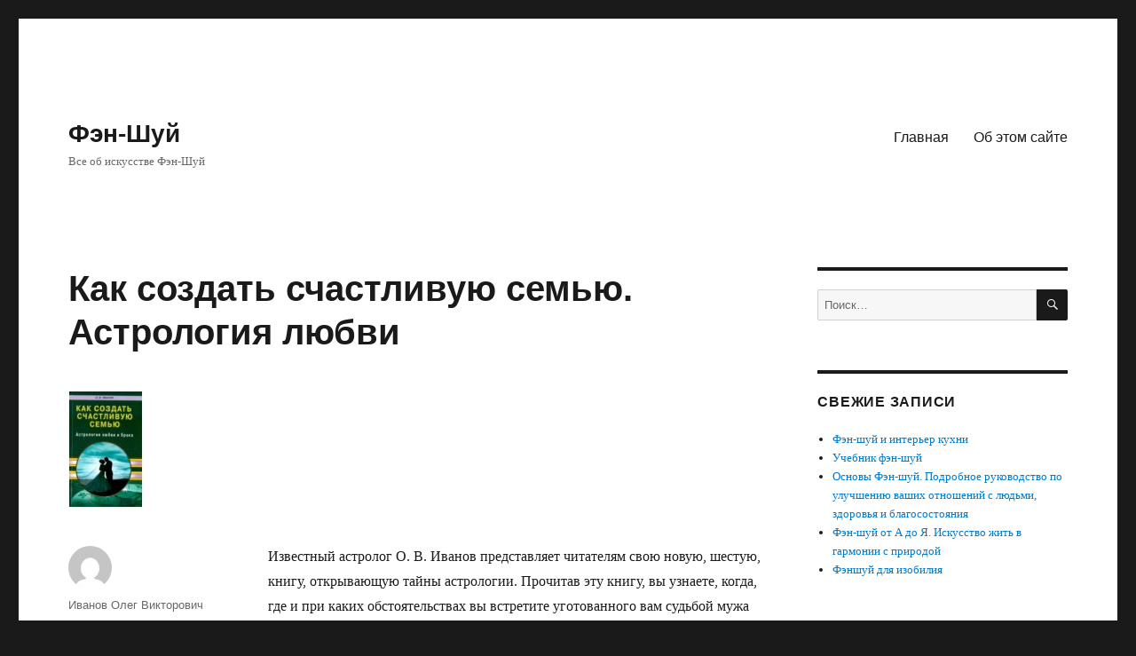

--- FILE ---
content_type: text/html; charset=UTF-8
request_url: https://www.fen-shui.ru/%D0%BA%D0%B0%D0%BA-%D1%81%D0%BE%D0%B7%D0%B4%D0%B0%D1%82%D1%8C-%D1%81%D1%87%D0%B0%D1%81%D1%82%D0%BB%D0%B8%D0%B2%D1%83%D1%8E-%D1%81%D0%B5%D0%BC%D1%8C%D1%8E-%D0%B0%D1%81%D1%82%D1%80%D0%BE%D0%BB%D0%BE/
body_size: 8846
content:
<!DOCTYPE html>
<html lang="ru-RU" class="no-js">
<head>
	<meta charset="UTF-8">
	<meta name="viewport" content="width=device-width, initial-scale=1.0">
	<link rel="profile" href="https://gmpg.org/xfn/11">
		<link rel="pingback" href="https://www.fen-shui.ru/xmlrpc.php">
		<script>
(function(html){html.className = html.className.replace(/\bno-js\b/,'js')})(document.documentElement);
//# sourceURL=twentysixteen_javascript_detection
</script>
<meta name='robots' content='index, follow, max-image-preview:large, max-snippet:-1, max-video-preview:-1' />

<!-- Google Tag Manager for WordPress by gtm4wp.com -->
<script data-cfasync="false" data-pagespeed-no-defer>
	var gtm4wp_datalayer_name = "dataLayer";
	var dataLayer = dataLayer || [];
</script>
<!-- End Google Tag Manager for WordPress by gtm4wp.com -->
	<!-- This site is optimized with the Yoast SEO plugin v20.6 - https://yoast.com/wordpress/plugins/seo/ -->
	<title>Как создать счастливую семью. Астрология любви - Фэн-Шуй</title>
	<link rel="canonical" href="https://www.fen-shui.ru/как-создать-счастливую-семью-астроло/" />
	<meta property="og:locale" content="ru_RU" />
	<meta property="og:type" content="article" />
	<meta property="og:title" content="Как создать счастливую семью. Астрология любви - Фэн-Шуй" />
	<meta property="og:description" content="Известный астролог О. В. Иванов представляет читателям свою новую, шестую, книгу, открывающую тайны астрологии. Прочитав эту книгу, вы узнаете, когда, где и при каких обстоятельствах вы встретите уготованного вам судьбой мужа (или жену). Каким характером, качествами и свойствами будет обладать ваш партнер по браку. Будет ли брак счастливым. Также вы узнаете о сокровенных тайнах сексуальной &hellip; Читать далее «Как создать счастливую семью. Астрология любви»" />
	<meta property="og:url" content="https://www.fen-shui.ru/как-создать-счастливую-семью-астроло/" />
	<meta property="og:site_name" content="Фэн-Шуй" />
	<meta property="article:published_time" content="2014-10-02T05:06:20+00:00" />
	<meta property="article:modified_time" content="2017-02-03T01:22:42+00:00" />
	<meta property="og:image" content="https://www.fen-shui.ru/wp-content/uploads/2016/12/cover-1478.jpg" />
	<meta property="og:image:width" content="85" />
	<meta property="og:image:height" content="130" />
	<meta property="og:image:type" content="image/jpeg" />
	<meta name="author" content="Иванов Олег Викторович" />
	<meta name="twitter:card" content="summary_large_image" />
	<meta name="twitter:label1" content="Написано автором" />
	<meta name="twitter:data1" content="Иванов Олег Викторович" />
	<script type="application/ld+json" class="yoast-schema-graph">{"@context":"https://schema.org","@graph":[{"@type":"WebPage","@id":"https://www.fen-shui.ru/%d0%ba%d0%b0%d0%ba-%d1%81%d0%be%d0%b7%d0%b4%d0%b0%d1%82%d1%8c-%d1%81%d1%87%d0%b0%d1%81%d1%82%d0%bb%d0%b8%d0%b2%d1%83%d1%8e-%d1%81%d0%b5%d0%bc%d1%8c%d1%8e-%d0%b0%d1%81%d1%82%d1%80%d0%be%d0%bb%d0%be/","url":"https://www.fen-shui.ru/%d0%ba%d0%b0%d0%ba-%d1%81%d0%be%d0%b7%d0%b4%d0%b0%d1%82%d1%8c-%d1%81%d1%87%d0%b0%d1%81%d1%82%d0%bb%d0%b8%d0%b2%d1%83%d1%8e-%d1%81%d0%b5%d0%bc%d1%8c%d1%8e-%d0%b0%d1%81%d1%82%d1%80%d0%be%d0%bb%d0%be/","name":"Как создать счастливую семью. Астрология любви - Фэн-Шуй","isPartOf":{"@id":"https://www.fen-shui.ru/#website"},"primaryImageOfPage":{"@id":"https://www.fen-shui.ru/%d0%ba%d0%b0%d0%ba-%d1%81%d0%be%d0%b7%d0%b4%d0%b0%d1%82%d1%8c-%d1%81%d1%87%d0%b0%d1%81%d1%82%d0%bb%d0%b8%d0%b2%d1%83%d1%8e-%d1%81%d0%b5%d0%bc%d1%8c%d1%8e-%d0%b0%d1%81%d1%82%d1%80%d0%be%d0%bb%d0%be/#primaryimage"},"image":{"@id":"https://www.fen-shui.ru/%d0%ba%d0%b0%d0%ba-%d1%81%d0%be%d0%b7%d0%b4%d0%b0%d1%82%d1%8c-%d1%81%d1%87%d0%b0%d1%81%d1%82%d0%bb%d0%b8%d0%b2%d1%83%d1%8e-%d1%81%d0%b5%d0%bc%d1%8c%d1%8e-%d0%b0%d1%81%d1%82%d1%80%d0%be%d0%bb%d0%be/#primaryimage"},"thumbnailUrl":"https://www.fen-shui.ru/wp-content/uploads/2016/12/cover-1478.jpg","datePublished":"2014-10-02T05:06:20+00:00","dateModified":"2017-02-03T01:22:42+00:00","author":{"@id":"https://www.fen-shui.ru/#/schema/person/977b59c7162e6ab1a5e27e512b03ec38"},"breadcrumb":{"@id":"https://www.fen-shui.ru/%d0%ba%d0%b0%d0%ba-%d1%81%d0%be%d0%b7%d0%b4%d0%b0%d1%82%d1%8c-%d1%81%d1%87%d0%b0%d1%81%d1%82%d0%bb%d0%b8%d0%b2%d1%83%d1%8e-%d1%81%d0%b5%d0%bc%d1%8c%d1%8e-%d0%b0%d1%81%d1%82%d1%80%d0%be%d0%bb%d0%be/#breadcrumb"},"inLanguage":"ru-RU","potentialAction":[{"@type":"ReadAction","target":["https://www.fen-shui.ru/%d0%ba%d0%b0%d0%ba-%d1%81%d0%be%d0%b7%d0%b4%d0%b0%d1%82%d1%8c-%d1%81%d1%87%d0%b0%d1%81%d1%82%d0%bb%d0%b8%d0%b2%d1%83%d1%8e-%d1%81%d0%b5%d0%bc%d1%8c%d1%8e-%d0%b0%d1%81%d1%82%d1%80%d0%be%d0%bb%d0%be/"]}]},{"@type":"ImageObject","inLanguage":"ru-RU","@id":"https://www.fen-shui.ru/%d0%ba%d0%b0%d0%ba-%d1%81%d0%be%d0%b7%d0%b4%d0%b0%d1%82%d1%8c-%d1%81%d1%87%d0%b0%d1%81%d1%82%d0%bb%d0%b8%d0%b2%d1%83%d1%8e-%d1%81%d0%b5%d0%bc%d1%8c%d1%8e-%d0%b0%d1%81%d1%82%d1%80%d0%be%d0%bb%d0%be/#primaryimage","url":"https://www.fen-shui.ru/wp-content/uploads/2016/12/cover-1478.jpg","contentUrl":"https://www.fen-shui.ru/wp-content/uploads/2016/12/cover-1478.jpg","width":85,"height":130,"caption":"Как создать счастливую семью. Астрология любви"},{"@type":"BreadcrumbList","@id":"https://www.fen-shui.ru/%d0%ba%d0%b0%d0%ba-%d1%81%d0%be%d0%b7%d0%b4%d0%b0%d1%82%d1%8c-%d1%81%d1%87%d0%b0%d1%81%d1%82%d0%bb%d0%b8%d0%b2%d1%83%d1%8e-%d1%81%d0%b5%d0%bc%d1%8c%d1%8e-%d0%b0%d1%81%d1%82%d1%80%d0%be%d0%bb%d0%be/#breadcrumb","itemListElement":[{"@type":"ListItem","position":1,"name":"Главная страница","item":"https://www.fen-shui.ru/"},{"@type":"ListItem","position":2,"name":"Как создать счастливую семью. Астрология любви"}]},{"@type":"WebSite","@id":"https://www.fen-shui.ru/#website","url":"https://www.fen-shui.ru/","name":"Фэн-Шуй","description":"Все об искусстве Фэн-Шуй","potentialAction":[{"@type":"SearchAction","target":{"@type":"EntryPoint","urlTemplate":"https://www.fen-shui.ru/?s={search_term_string}"},"query-input":"required name=search_term_string"}],"inLanguage":"ru-RU"},{"@type":"Person","@id":"https://www.fen-shui.ru/#/schema/person/977b59c7162e6ab1a5e27e512b03ec38","name":"Иванов Олег Викторович","image":{"@type":"ImageObject","inLanguage":"ru-RU","@id":"https://www.fen-shui.ru/#/schema/person/image/","url":"https://secure.gravatar.com/avatar/?s=96&d=mm&r=g","contentUrl":"https://secure.gravatar.com/avatar/?s=96&d=mm&r=g","caption":"Иванов Олег Викторович"},"url":"https://www.fen-shui.ru/author/ivanov-oleg-viktorovic/"}]}</script>
	<!-- / Yoast SEO plugin. -->


<link rel='dns-prefetch' href='//s.w.org' />
<link rel="alternate" type="application/rss+xml" title="Фэн-Шуй &raquo; Лента" href="https://www.fen-shui.ru/feed/" />
<link rel="alternate" type="application/rss+xml" title="Фэн-Шуй &raquo; Лента комментариев" href="https://www.fen-shui.ru/comments/feed/" />
<link rel="alternate" type="application/rss+xml" title="Фэн-Шуй &raquo; Лента комментариев к &laquo;Как создать счастливую семью. Астрология любви&raquo;" href="https://www.fen-shui.ru/%d0%ba%d0%b0%d0%ba-%d1%81%d0%be%d0%b7%d0%b4%d0%b0%d1%82%d1%8c-%d1%81%d1%87%d0%b0%d1%81%d1%82%d0%bb%d0%b8%d0%b2%d1%83%d1%8e-%d1%81%d0%b5%d0%bc%d1%8c%d1%8e-%d0%b0%d1%81%d1%82%d1%80%d0%be%d0%bb%d0%be/feed/" />
<script>
window._wpemojiSettings = {"baseUrl":"https:\/\/s.w.org\/images\/core\/emoji\/14.0.0\/72x72\/","ext":".png","svgUrl":"https:\/\/s.w.org\/images\/core\/emoji\/14.0.0\/svg\/","svgExt":".svg","source":{"concatemoji":"https:\/\/www.fen-shui.ru\/wp-includes\/js\/wp-emoji-release.min.js?ver=6.0.11"}};
/*! This file is auto-generated */
!function(e,a,t){var n,r,o,i=a.createElement("canvas"),p=i.getContext&&i.getContext("2d");function s(e,t){var a=String.fromCharCode,e=(p.clearRect(0,0,i.width,i.height),p.fillText(a.apply(this,e),0,0),i.toDataURL());return p.clearRect(0,0,i.width,i.height),p.fillText(a.apply(this,t),0,0),e===i.toDataURL()}function c(e){var t=a.createElement("script");t.src=e,t.defer=t.type="text/javascript",a.getElementsByTagName("head")[0].appendChild(t)}for(o=Array("flag","emoji"),t.supports={everything:!0,everythingExceptFlag:!0},r=0;r<o.length;r++)t.supports[o[r]]=function(e){if(!p||!p.fillText)return!1;switch(p.textBaseline="top",p.font="600 32px Arial",e){case"flag":return s([127987,65039,8205,9895,65039],[127987,65039,8203,9895,65039])?!1:!s([55356,56826,55356,56819],[55356,56826,8203,55356,56819])&&!s([55356,57332,56128,56423,56128,56418,56128,56421,56128,56430,56128,56423,56128,56447],[55356,57332,8203,56128,56423,8203,56128,56418,8203,56128,56421,8203,56128,56430,8203,56128,56423,8203,56128,56447]);case"emoji":return!s([129777,127995,8205,129778,127999],[129777,127995,8203,129778,127999])}return!1}(o[r]),t.supports.everything=t.supports.everything&&t.supports[o[r]],"flag"!==o[r]&&(t.supports.everythingExceptFlag=t.supports.everythingExceptFlag&&t.supports[o[r]]);t.supports.everythingExceptFlag=t.supports.everythingExceptFlag&&!t.supports.flag,t.DOMReady=!1,t.readyCallback=function(){t.DOMReady=!0},t.supports.everything||(n=function(){t.readyCallback()},a.addEventListener?(a.addEventListener("DOMContentLoaded",n,!1),e.addEventListener("load",n,!1)):(e.attachEvent("onload",n),a.attachEvent("onreadystatechange",function(){"complete"===a.readyState&&t.readyCallback()})),(e=t.source||{}).concatemoji?c(e.concatemoji):e.wpemoji&&e.twemoji&&(c(e.twemoji),c(e.wpemoji)))}(window,document,window._wpemojiSettings);
</script>
<style>
img.wp-smiley,
img.emoji {
	display: inline !important;
	border: none !important;
	box-shadow: none !important;
	height: 1em !important;
	width: 1em !important;
	margin: 0 0.07em !important;
	vertical-align: -0.1em !important;
	background: none !important;
	padding: 0 !important;
}
</style>
	<link rel='stylesheet' id='wp-block-library-group-css' href='https://www.fen-shui.ru/wp-content/plugins/bwp-minify/min/?f=wp-includes/css/dist/block-library/style.min.css,wp-content/themes/twentysixteen/genericons/genericons.css,wp-content/themes/twentysixteen/style.css,wp-content/themes/twentysixteen/css/blocks.css,wp-content/plugins/advanced-random-posts-widget/assets/css/arpw-frontend.css' type='text/css' media='all' />
<script src='https://www.fen-shui.ru/wp-includes/js/jquery/jquery.min.js?ver=3.6.0' id='jquery-core-js'></script>
<script src='https://www.fen-shui.ru/wp-includes/js/jquery/jquery-migrate.min.js?ver=3.3.2' id='jquery-migrate-js'></script>
<link rel="https://api.w.org/" href="https://www.fen-shui.ru/wp-json/" /><link rel="alternate" type="application/json" href="https://www.fen-shui.ru/wp-json/wp/v2/posts/3009" /><link rel="EditURI" type="application/rsd+xml" title="RSD" href="https://www.fen-shui.ru/xmlrpc.php?rsd" />
<link rel="wlwmanifest" type="application/wlwmanifest+xml" href="https://www.fen-shui.ru/wp-includes/wlwmanifest.xml" /> 
<meta name="generator" content="WordPress 6.0.11" />
<link rel='shortlink' href='https://www.fen-shui.ru/?p=3009' />
<link rel="alternate" type="application/json+oembed" href="https://www.fen-shui.ru/wp-json/oembed/1.0/embed?url=https%3A%2F%2Fwww.fen-shui.ru%2F%25d0%25ba%25d0%25b0%25d0%25ba-%25d1%2581%25d0%25be%25d0%25b7%25d0%25b4%25d0%25b0%25d1%2582%25d1%258c-%25d1%2581%25d1%2587%25d0%25b0%25d1%2581%25d1%2582%25d0%25bb%25d0%25b8%25d0%25b2%25d1%2583%25d1%258e-%25d1%2581%25d0%25b5%25d0%25bc%25d1%258c%25d1%258e-%25d0%25b0%25d1%2581%25d1%2582%25d1%2580%25d0%25be%25d0%25bb%25d0%25be%2F" />
<link rel="alternate" type="text/xml+oembed" href="https://www.fen-shui.ru/wp-json/oembed/1.0/embed?url=https%3A%2F%2Fwww.fen-shui.ru%2F%25d0%25ba%25d0%25b0%25d0%25ba-%25d1%2581%25d0%25be%25d0%25b7%25d0%25b4%25d0%25b0%25d1%2582%25d1%258c-%25d1%2581%25d1%2587%25d0%25b0%25d1%2581%25d1%2582%25d0%25bb%25d0%25b8%25d0%25b2%25d1%2583%25d1%258e-%25d1%2581%25d0%25b5%25d0%25bc%25d1%258c%25d1%258e-%25d0%25b0%25d1%2581%25d1%2582%25d1%2580%25d0%25be%25d0%25bb%25d0%25be%2F&#038;format=xml" />

<!-- Google Tag Manager for WordPress by gtm4wp.com -->
<!-- GTM Container placement set to automatic -->
<script data-cfasync="false" data-pagespeed-no-defer>
	var dataLayer_content = {"pagePostType":"post","pagePostType2":"single-post","pageCategory":["books"],"pagePostAuthor":"Иванов Олег Викторович"};
	dataLayer.push( dataLayer_content );
</script>
<script data-cfasync="false" data-pagespeed-no-defer>
(function(w,d,s,l,i){w[l]=w[l]||[];w[l].push({'gtm.start':
new Date().getTime(),event:'gtm.js'});var f=d.getElementsByTagName(s)[0],
j=d.createElement(s),dl=l!='dataLayer'?'&l='+l:'';j.async=true;j.src=
'//www.googletagmanager.com/gtm.js?id='+i+dl;f.parentNode.insertBefore(j,f);
})(window,document,'script','dataLayer','GTM-58S4GB');
</script>
<!-- End Google Tag Manager for WordPress by gtm4wp.com -->				<style type="text/css" id="c4wp-checkout-css">
					.woocommerce-checkout .c4wp_captcha_field {
						margin-bottom: 10px;
						margin-top: 15px;
						position: relative;
						display: inline-block;
					}
				</style>
								<style type="text/css" id="c4wp-v3-lp-form-css">
					.login #login, .login #lostpasswordform {
						min-width: 350px !important;
					}
					.wpforms-field-c4wp iframe {
						width: 100% !important;
					}
				</style>
							<style type="text/css" id="c4wp-v3-lp-form-css">
				.login #login, .login #lostpasswordform {
					min-width: 350px !important;
				}
				.wpforms-field-c4wp iframe {
					width: 100% !important;
				}
			</style>
			</head>

<body class="post-template-default single single-post postid-3009 single-format-standard wp-embed-responsive group-blog">
<svg xmlns="http://www.w3.org/2000/svg" viewBox="0 0 0 0" width="0" height="0" focusable="false" role="none" style="visibility: hidden; position: absolute; left: -9999px; overflow: hidden;" ><defs><filter id="wp-duotone-dark-grayscale"><feColorMatrix color-interpolation-filters="sRGB" type="matrix" values=" .299 .587 .114 0 0 .299 .587 .114 0 0 .299 .587 .114 0 0 .299 .587 .114 0 0 " /><feComponentTransfer color-interpolation-filters="sRGB" ><feFuncR type="table" tableValues="0 0.49803921568627" /><feFuncG type="table" tableValues="0 0.49803921568627" /><feFuncB type="table" tableValues="0 0.49803921568627" /><feFuncA type="table" tableValues="1 1" /></feComponentTransfer><feComposite in2="SourceGraphic" operator="in" /></filter></defs></svg><svg xmlns="http://www.w3.org/2000/svg" viewBox="0 0 0 0" width="0" height="0" focusable="false" role="none" style="visibility: hidden; position: absolute; left: -9999px; overflow: hidden;" ><defs><filter id="wp-duotone-grayscale"><feColorMatrix color-interpolation-filters="sRGB" type="matrix" values=" .299 .587 .114 0 0 .299 .587 .114 0 0 .299 .587 .114 0 0 .299 .587 .114 0 0 " /><feComponentTransfer color-interpolation-filters="sRGB" ><feFuncR type="table" tableValues="0 1" /><feFuncG type="table" tableValues="0 1" /><feFuncB type="table" tableValues="0 1" /><feFuncA type="table" tableValues="1 1" /></feComponentTransfer><feComposite in2="SourceGraphic" operator="in" /></filter></defs></svg><svg xmlns="http://www.w3.org/2000/svg" viewBox="0 0 0 0" width="0" height="0" focusable="false" role="none" style="visibility: hidden; position: absolute; left: -9999px; overflow: hidden;" ><defs><filter id="wp-duotone-purple-yellow"><feColorMatrix color-interpolation-filters="sRGB" type="matrix" values=" .299 .587 .114 0 0 .299 .587 .114 0 0 .299 .587 .114 0 0 .299 .587 .114 0 0 " /><feComponentTransfer color-interpolation-filters="sRGB" ><feFuncR type="table" tableValues="0.54901960784314 0.98823529411765" /><feFuncG type="table" tableValues="0 1" /><feFuncB type="table" tableValues="0.71764705882353 0.25490196078431" /><feFuncA type="table" tableValues="1 1" /></feComponentTransfer><feComposite in2="SourceGraphic" operator="in" /></filter></defs></svg><svg xmlns="http://www.w3.org/2000/svg" viewBox="0 0 0 0" width="0" height="0" focusable="false" role="none" style="visibility: hidden; position: absolute; left: -9999px; overflow: hidden;" ><defs><filter id="wp-duotone-blue-red"><feColorMatrix color-interpolation-filters="sRGB" type="matrix" values=" .299 .587 .114 0 0 .299 .587 .114 0 0 .299 .587 .114 0 0 .299 .587 .114 0 0 " /><feComponentTransfer color-interpolation-filters="sRGB" ><feFuncR type="table" tableValues="0 1" /><feFuncG type="table" tableValues="0 0.27843137254902" /><feFuncB type="table" tableValues="0.5921568627451 0.27843137254902" /><feFuncA type="table" tableValues="1 1" /></feComponentTransfer><feComposite in2="SourceGraphic" operator="in" /></filter></defs></svg><svg xmlns="http://www.w3.org/2000/svg" viewBox="0 0 0 0" width="0" height="0" focusable="false" role="none" style="visibility: hidden; position: absolute; left: -9999px; overflow: hidden;" ><defs><filter id="wp-duotone-midnight"><feColorMatrix color-interpolation-filters="sRGB" type="matrix" values=" .299 .587 .114 0 0 .299 .587 .114 0 0 .299 .587 .114 0 0 .299 .587 .114 0 0 " /><feComponentTransfer color-interpolation-filters="sRGB" ><feFuncR type="table" tableValues="0 0" /><feFuncG type="table" tableValues="0 0.64705882352941" /><feFuncB type="table" tableValues="0 1" /><feFuncA type="table" tableValues="1 1" /></feComponentTransfer><feComposite in2="SourceGraphic" operator="in" /></filter></defs></svg><svg xmlns="http://www.w3.org/2000/svg" viewBox="0 0 0 0" width="0" height="0" focusable="false" role="none" style="visibility: hidden; position: absolute; left: -9999px; overflow: hidden;" ><defs><filter id="wp-duotone-magenta-yellow"><feColorMatrix color-interpolation-filters="sRGB" type="matrix" values=" .299 .587 .114 0 0 .299 .587 .114 0 0 .299 .587 .114 0 0 .299 .587 .114 0 0 " /><feComponentTransfer color-interpolation-filters="sRGB" ><feFuncR type="table" tableValues="0.78039215686275 1" /><feFuncG type="table" tableValues="0 0.94901960784314" /><feFuncB type="table" tableValues="0.35294117647059 0.47058823529412" /><feFuncA type="table" tableValues="1 1" /></feComponentTransfer><feComposite in2="SourceGraphic" operator="in" /></filter></defs></svg><svg xmlns="http://www.w3.org/2000/svg" viewBox="0 0 0 0" width="0" height="0" focusable="false" role="none" style="visibility: hidden; position: absolute; left: -9999px; overflow: hidden;" ><defs><filter id="wp-duotone-purple-green"><feColorMatrix color-interpolation-filters="sRGB" type="matrix" values=" .299 .587 .114 0 0 .299 .587 .114 0 0 .299 .587 .114 0 0 .299 .587 .114 0 0 " /><feComponentTransfer color-interpolation-filters="sRGB" ><feFuncR type="table" tableValues="0.65098039215686 0.40392156862745" /><feFuncG type="table" tableValues="0 1" /><feFuncB type="table" tableValues="0.44705882352941 0.4" /><feFuncA type="table" tableValues="1 1" /></feComponentTransfer><feComposite in2="SourceGraphic" operator="in" /></filter></defs></svg><svg xmlns="http://www.w3.org/2000/svg" viewBox="0 0 0 0" width="0" height="0" focusable="false" role="none" style="visibility: hidden; position: absolute; left: -9999px; overflow: hidden;" ><defs><filter id="wp-duotone-blue-orange"><feColorMatrix color-interpolation-filters="sRGB" type="matrix" values=" .299 .587 .114 0 0 .299 .587 .114 0 0 .299 .587 .114 0 0 .299 .587 .114 0 0 " /><feComponentTransfer color-interpolation-filters="sRGB" ><feFuncR type="table" tableValues="0.098039215686275 1" /><feFuncG type="table" tableValues="0 0.66274509803922" /><feFuncB type="table" tableValues="0.84705882352941 0.41960784313725" /><feFuncA type="table" tableValues="1 1" /></feComponentTransfer><feComposite in2="SourceGraphic" operator="in" /></filter></defs></svg>
<!-- GTM Container placement set to automatic -->
<!-- Google Tag Manager (noscript) -->
				<noscript><iframe src="https://www.googletagmanager.com/ns.html?id=GTM-58S4GB" height="0" width="0" style="display:none;visibility:hidden" aria-hidden="true"></iframe></noscript>
<!-- End Google Tag Manager (noscript) --><div id="page" class="site">
	<div class="site-inner">
		<a class="skip-link screen-reader-text" href="#content">
			Перейти к содержимому		</a>

		<header id="masthead" class="site-header">
			<div class="site-header-main">
				<div class="site-branding">
											<p class="site-title"><a href="https://www.fen-shui.ru/" rel="home" >Фэн-Шуй</a></p>
												<p class="site-description">Все об искусстве Фэн-Шуй</p>
									</div><!-- .site-branding -->

									<button id="menu-toggle" class="menu-toggle">Меню</button>

					<div id="site-header-menu" class="site-header-menu">
													<nav id="site-navigation" class="main-navigation" aria-label="Основное меню">
								<div class="menu-%d0%b3%d0%bb%d0%b0%d0%b2%d0%bd%d0%be%d0%b5-container"><ul id="menu-%d0%b3%d0%bb%d0%b0%d0%b2%d0%bd%d0%be%d0%b5" class="primary-menu"><li id="menu-item-29" class="menu-item menu-item-type-custom menu-item-object-custom menu-item-29"><a href="http://localhost/wp/">Главная</a></li>
<li id="menu-item-26" class="menu-item menu-item-type-post_type menu-item-object-page menu-item-26"><a href="https://www.fen-shui.ru/about/">Об этом сайте</a></li>
</ul></div>							</nav><!-- .main-navigation -->
						
													<nav id="social-navigation" class="social-navigation" aria-label="Меню социальных ссылок">
								<div class="menu-%d0%b3%d0%bb%d0%b0%d0%b2%d0%bd%d0%be%d0%b5-container"><ul id="menu-%d0%b3%d0%bb%d0%b0%d0%b2%d0%bd%d0%be%d0%b5-1" class="social-links-menu"><li class="menu-item menu-item-type-custom menu-item-object-custom menu-item-29"><a href="http://localhost/wp/"><span class="screen-reader-text">Главная</span></a></li>
<li class="menu-item menu-item-type-post_type menu-item-object-page menu-item-26"><a href="https://www.fen-shui.ru/about/"><span class="screen-reader-text">Об этом сайте</span></a></li>
</ul></div>							</nav><!-- .social-navigation -->
											</div><!-- .site-header-menu -->
							</div><!-- .site-header-main -->

					</header><!-- .site-header -->

		<div id="content" class="site-content">

<div id="primary" class="content-area">
	<main id="main" class="site-main">
		
<article id="post-3009" class="post-3009 post type-post status-publish format-standard has-post-thumbnail hentry category-books">
	<header class="entry-header">
		<h1 class="entry-title">Как создать счастливую семью. Астрология любви</h1>	</header><!-- .entry-header -->

	
	
		<div class="post-thumbnail">
			<img width="85" height="130" src="https://www.fen-shui.ru/wp-content/uploads/2016/12/cover-1478.jpg" class="attachment-post-thumbnail size-post-thumbnail wp-post-image" alt="" sizes="(max-width: 709px) 85vw, (max-width: 909px) 67vw, (max-width: 984px) 60vw, (max-width: 1362px) 62vw, 840px" />	</div><!-- .post-thumbnail -->

	
	<div class="entry-content">
		<p>Известный астролог О. В. Иванов представляет читателям свою новую, шестую, книгу, открывающую тайны астрологии. Прочитав эту книгу, вы узнаете, когда, где и при каких обстоятельствах вы встретите уготованного вам судьбой мужа (или жену). Каким характером, качествами и свойствами будет обладать ваш партнер по браку. Будет ли брак счастливым. Также вы узнаете о сокровенных тайнах сексуальной жизни в любви и браке.</p>
<form target="_blank" action="http://www.labirint.ru/books/490827/" method="get" class="comment-form">
<p class="form-submit"><input type="submit" class="submit" value="Купить на Labirint за 151 руб."><input type="hidden" name="p" value="248" /></p>
</form>
	</div><!-- .entry-content -->

	<footer class="entry-footer">
		<span class="byline"><img alt='' src='https://secure.gravatar.com/avatar/?s=49&#038;d=mm&#038;r=g' srcset='https://secure.gravatar.com/avatar/?s=98&#038;d=mm&#038;r=g 2x' class='avatar avatar-49 photo avatar-default' height='49' width='49' loading='lazy'/><span class="screen-reader-text">Автор </span><span class="author vcard"><a class="url fn n" href="https://www.fen-shui.ru/author/ivanov-oleg-viktorovic/">Иванов Олег Викторович</a></span></span><span class="posted-on"><span class="screen-reader-text">Опубликовано </span><a href="https://www.fen-shui.ru/%d0%ba%d0%b0%d0%ba-%d1%81%d0%be%d0%b7%d0%b4%d0%b0%d1%82%d1%8c-%d1%81%d1%87%d0%b0%d1%81%d1%82%d0%bb%d0%b8%d0%b2%d1%83%d1%8e-%d1%81%d0%b5%d0%bc%d1%8c%d1%8e-%d0%b0%d1%81%d1%82%d1%80%d0%be%d0%bb%d0%be/" rel="bookmark"><time class="entry-date published" datetime="2014-10-02T08:06:20+03:00">2 октября, 2014</time><time class="updated" datetime="2017-02-03T04:22:42+03:00">3 февраля, 2017</time></a></span><span class="cat-links"><span class="screen-reader-text">Рубрики </span><a href="https://www.fen-shui.ru/category/books/" rel="category tag">Книги</a></span>			</footer><!-- .entry-footer -->
</article><!-- #post-3009 -->

<div id="comments" class="comments-area">

	
	
		<div id="respond" class="comment-respond">
		<h2 id="reply-title" class="comment-reply-title">Добавить комментарий <small><a rel="nofollow" id="cancel-comment-reply-link" href="/%D0%BA%D0%B0%D0%BA-%D1%81%D0%BE%D0%B7%D0%B4%D0%B0%D1%82%D1%8C-%D1%81%D1%87%D0%B0%D1%81%D1%82%D0%BB%D0%B8%D0%B2%D1%83%D1%8E-%D1%81%D0%B5%D0%BC%D1%8C%D1%8E-%D0%B0%D1%81%D1%82%D1%80%D0%BE%D0%BB%D0%BE/#respond" style="display:none;">Отменить ответ</a></small></h2><p class="must-log-in">Для отправки комментария вам необходимо <a href="https://www.fen-shui.ru/wp-login.php?itsec-hb-token=zasada&redirect_to=https%3A%2F%2Fwww.fen-shui.ru%2F%25d0%25ba%25d0%25b0%25d0%25ba-%25d1%2581%25d0%25be%25d0%25b7%25d0%25b4%25d0%25b0%25d1%2582%25d1%258c-%25d1%2581%25d1%2587%25d0%25b0%25d1%2581%25d1%2582%25d0%25bb%25d0%25b8%25d0%25b2%25d1%2583%25d1%258e-%25d1%2581%25d0%25b5%25d0%25bc%25d1%258c%25d1%258e-%25d0%25b0%25d1%2581%25d1%2582%25d1%2580%25d0%25be%25d0%25bb%25d0%25be%2F">авторизоваться</a>.</p>	</div><!-- #respond -->
	
</div><!-- .comments-area -->

	<nav class="navigation post-navigation" aria-label="Записи">
		<h2 class="screen-reader-text">Навигация по записям</h2>
		<div class="nav-links"><div class="nav-previous"><a href="https://www.fen-shui.ru/%d0%bb%d1%83%d0%bd%d0%bd%d1%8b%d0%b9-%d0%ba%d0%b0%d0%bb%d0%b5%d0%bd%d0%b4%d0%b0%d1%80%d1%8c-%d1%81%d0%b0%d0%b4%d0%be%d0%b2%d0%be%d0%b4%d0%b0-%d0%be%d0%b3%d0%be%d1%80%d0%be%d0%b4%d0%bd%d0%b8%d0%ba-2/" rel="prev"><span class="meta-nav" aria-hidden="true">Назад</span> <span class="screen-reader-text">Предыдущая запись:</span> <span class="post-title">Лунный календарь садовода-огородника на 2009 год</span></a></div><div class="nav-next"><a href="https://www.fen-shui.ru/%d1%81%d0%bb%d0%b0%d0%b2%d1%8f%d0%bd%d1%81%d0%ba%d0%b0%d1%8f-%d0%ba%d0%b0%d1%80%d0%bc%d0%b8%d1%87%d0%b5%d1%81%d0%ba%d0%b0%d1%8f-%d0%bd%d1%83%d0%bc%d0%b5%d1%80%d0%be%d0%bb%d0%be%d0%b3%d0%b8%d1%8f-2/" rel="next"><span class="meta-nav" aria-hidden="true">Далее</span> <span class="screen-reader-text">Следующая запись:</span> <span class="post-title">Славянская кармическая нумерология. Улучши матрицу своей судьбы</span></a></div></div>
	</nav>
	</main><!-- .site-main -->

	
</div><!-- .content-area -->


	<aside id="secondary" class="sidebar widget-area">
		<section id="search-2" class="widget widget_search">
<form role="search" method="get" class="search-form" action="https://www.fen-shui.ru/">
	<label>
		<span class="screen-reader-text">
			Искать:		</span>
		<input type="search" class="search-field" placeholder="Поиск&hellip;" value="" name="s" />
	</label>
	<button type="submit" class="search-submit"><span class="screen-reader-text">
		Поиск	</span></button>
</form>
</section>
		<section id="recent-posts-2" class="widget widget_recent_entries">
		<h2 class="widget-title">Свежие записи</h2><nav aria-label="Свежие записи">
		<ul>
											<li>
					<a href="https://www.fen-shui.ru/%d1%84%d1%8d%d0%bd-%d1%88%d1%83%d0%b9-%d0%b8-%d0%b8%d0%bd%d1%82%d0%b5%d1%80%d1%8c%d0%b5%d1%80-%d0%ba%d1%83%d1%85%d0%bd%d0%b8/">Фэн-шуй и интерьер кухни</a>
									</li>
											<li>
					<a href="https://www.fen-shui.ru/%d1%83%d1%87%d0%b5%d0%b1%d0%bd%d0%b8%d0%ba-%d1%84%d1%8d%d0%bd-%d1%88%d1%83%d0%b9/">Учебник фэн-шуй</a>
									</li>
											<li>
					<a href="https://www.fen-shui.ru/%d0%be%d1%81%d0%bd%d0%be%d0%b2%d1%8b-%d1%84%d1%8d%d0%bd-%d1%88%d1%83%d0%b9-%d0%bf%d0%be%d0%b4%d1%80%d0%be%d0%b1%d0%bd%d0%be%d0%b5-%d1%80%d1%83%d0%ba%d0%be%d0%b2%d0%be%d0%b4%d1%81%d1%82%d0%b2%d0%be-5/">Основы Фэн-шуй. Подробное руководство по улучшению ваших отношений с людьми, здоровья и благосостояния</a>
									</li>
											<li>
					<a href="https://www.fen-shui.ru/%d1%84%d1%8d%d0%bd-%d1%88%d1%83%d0%b9-%d0%be%d1%82-%d0%b0-%d0%b4%d0%be-%d1%8f-%d0%b8%d1%81%d0%ba%d1%83%d1%81%d1%81%d1%82%d0%b2%d0%be-%d0%b6%d0%b8%d1%82%d1%8c-%d0%b2-%d0%b3%d0%b0%d1%80%d0%bc%d0%be/">Фэн-шуй от А до Я. Искусство жить в гармонии с природой</a>
									</li>
											<li>
					<a href="https://www.fen-shui.ru/%d1%84%d1%8d%d0%bd%d1%88%d1%83%d0%b9-%d0%b4%d0%bb%d1%8f-%d0%b8%d0%b7%d0%be%d0%b1%d0%b8%d0%bb%d0%b8%d1%8f/">Фэншуй для изобилия</a>
									</li>
					</ul>

		</nav></section><section id="arpw-widget-2" class="widget arpw-widget-random"><h2 class="widget-title">Популярное</h2><div class="arpw-random-post "><ul class="arpw-ul"><li class="arpw-li arpw-clearfix"><a class="arpw-title" href="https://www.fen-shui.ru/%d0%ba%d0%b0%d0%bb%d0%b5%d0%bd%d0%b4%d0%b0%d1%80%d1%8c-%d0%bc%d0%be%d0%b9-%d1%81%d0%b0%d0%b4-%d0%bd%d0%b0-2008-%d0%b3%d0%be%d0%b4/" rel="bookmark">Календарь &#171;Мой сад&#187; на 2008 год</a></li><li class="arpw-li arpw-clearfix"><a class="arpw-title" href="https://www.fen-shui.ru/%d0%bd%d1%83%d0%bc%d0%b5%d1%80%d0%be%d0%bb%d0%be%d0%b3%d0%b8%d1%8f-%d0%b4%d0%bb%d1%8f-%d0%bd%d0%b0%d1%87%d0%b8%d0%bd%d0%b0%d1%8e%d1%89%d0%b8%d1%85-4/" rel="bookmark">Нумерология для начинающих</a></li><li class="arpw-li arpw-clearfix"><a class="arpw-title" href="https://www.fen-shui.ru/%d1%84%d1%8d%d0%bd-%d1%88%d1%83%d0%b9-168-%d1%81%d0%bf%d0%be%d1%81%d0%be%d0%b1%d0%be%d0%b2-%d0%b4%d0%be%d1%81%d1%82%d0%b8%d1%87%d1%8c-%d1%83%d0%b4%d0%b0%d1%87%d0%b8-%d0%b2-%d0%b4%d0%b5%d0%bb%d0%b0/" rel="bookmark">Фэн-шуй. 168 способов достичь удачи в делах и личной жизни</a></li><li class="arpw-li arpw-clearfix"><a class="arpw-title" href="https://www.fen-shui.ru/%d0%bc%d0%b5%d1%88%d0%be%d1%87%d0%b5%d0%ba-%d0%b4%d0%bb%d1%8f-%d0%ba%d0%b0%d1%80%d1%82-%d1%82%d0%b0%d1%80%d0%be-%d0%b0%d1%81%d1%82%d1%80%d0%be%d0%bb%d0%be%d0%b3%d0%b8%d1%8f-%d0%b2%d1%8232/" rel="bookmark">Мешочек для карт таро &#171;Астрология&#187; (ВТ32)</a></li><li class="arpw-li arpw-clearfix"><a class="arpw-title" href="https://www.fen-shui.ru/%d1%87%d0%b5%d1%82%d1%8b%d1%80%d0%b5-%d0%bf%d1%80%d0%be%d1%8f%d0%b2%d0%bb%d0%b5%d0%bd%d0%b8%d1%8f-%d1%81%d0%b8%d0%bb%d1%8b-%d0%b2%d0%be%d0%bb%d0%b8/" rel="bookmark">Четыре проявления силы воли</a></li></ul></div><!-- Generated by https://wordpress.org/plugins/advanced-random-posts-widget/ --></section><section id="archives-2" class="widget widget_archive"><h2 class="widget-title">Архивы</h2><nav aria-label="Архивы">
			<ul>
					<li><a href='https://www.fen-shui.ru/2017/03/'>Март 2017</a></li>
	<li><a href='https://www.fen-shui.ru/2017/02/'>Февраль 2017</a></li>
	<li><a href='https://www.fen-shui.ru/2017/01/'>Январь 2017</a></li>
	<li><a href='https://www.fen-shui.ru/2016/12/'>Декабрь 2016</a></li>
	<li><a href='https://www.fen-shui.ru/2016/11/'>Ноябрь 2016</a></li>
	<li><a href='https://www.fen-shui.ru/2016/10/'>Октябрь 2016</a></li>
	<li><a href='https://www.fen-shui.ru/2016/09/'>Сентябрь 2016</a></li>
	<li><a href='https://www.fen-shui.ru/2016/08/'>Август 2016</a></li>
	<li><a href='https://www.fen-shui.ru/2016/07/'>Июль 2016</a></li>
	<li><a href='https://www.fen-shui.ru/2016/06/'>Июнь 2016</a></li>
	<li><a href='https://www.fen-shui.ru/2016/05/'>Май 2016</a></li>
	<li><a href='https://www.fen-shui.ru/2016/04/'>Апрель 2016</a></li>
	<li><a href='https://www.fen-shui.ru/2016/03/'>Март 2016</a></li>
	<li><a href='https://www.fen-shui.ru/2016/02/'>Февраль 2016</a></li>
	<li><a href='https://www.fen-shui.ru/2016/01/'>Январь 2016</a></li>
	<li><a href='https://www.fen-shui.ru/2015/12/'>Декабрь 2015</a></li>
	<li><a href='https://www.fen-shui.ru/2015/11/'>Ноябрь 2015</a></li>
	<li><a href='https://www.fen-shui.ru/2015/10/'>Октябрь 2015</a></li>
	<li><a href='https://www.fen-shui.ru/2015/09/'>Сентябрь 2015</a></li>
	<li><a href='https://www.fen-shui.ru/2015/08/'>Август 2015</a></li>
	<li><a href='https://www.fen-shui.ru/2015/07/'>Июль 2015</a></li>
	<li><a href='https://www.fen-shui.ru/2015/06/'>Июнь 2015</a></li>
	<li><a href='https://www.fen-shui.ru/2015/05/'>Май 2015</a></li>
	<li><a href='https://www.fen-shui.ru/2015/04/'>Апрель 2015</a></li>
	<li><a href='https://www.fen-shui.ru/2015/03/'>Март 2015</a></li>
	<li><a href='https://www.fen-shui.ru/2015/02/'>Февраль 2015</a></li>
	<li><a href='https://www.fen-shui.ru/2015/01/'>Январь 2015</a></li>
	<li><a href='https://www.fen-shui.ru/2014/12/'>Декабрь 2014</a></li>
	<li><a href='https://www.fen-shui.ru/2014/11/'>Ноябрь 2014</a></li>
	<li><a href='https://www.fen-shui.ru/2014/10/'>Октябрь 2014</a></li>
	<li><a href='https://www.fen-shui.ru/2014/09/'>Сентябрь 2014</a></li>
	<li><a href='https://www.fen-shui.ru/2014/08/'>Август 2014</a></li>
	<li><a href='https://www.fen-shui.ru/2014/07/'>Июль 2014</a></li>
	<li><a href='https://www.fen-shui.ru/2014/06/'>Июнь 2014</a></li>
	<li><a href='https://www.fen-shui.ru/2014/05/'>Май 2014</a></li>
	<li><a href='https://www.fen-shui.ru/2014/04/'>Апрель 2014</a></li>
	<li><a href='https://www.fen-shui.ru/2014/03/'>Март 2014</a></li>
	<li><a href='https://www.fen-shui.ru/2014/02/'>Февраль 2014</a></li>
	<li><a href='https://www.fen-shui.ru/2014/01/'>Январь 2014</a></li>
	<li><a href='https://www.fen-shui.ru/2013/12/'>Декабрь 2013</a></li>
	<li><a href='https://www.fen-shui.ru/2012/11/'>Ноябрь 2012</a></li>
	<li><a href='https://www.fen-shui.ru/2007/12/'>Декабрь 2007</a></li>
	<li><a href='https://www.fen-shui.ru/2005/12/'>Декабрь 2005</a></li>
			</ul>

			</nav></section><section id="categories-2" class="widget widget_categories"><h2 class="widget-title">Рубрики</h2><nav aria-label="Рубрики">
			<ul>
					<li class="cat-item cat-item-5"><a href="https://www.fen-shui.ru/category/audiobooks/" title="Рекомендуемые к прослушиванию книги">Аудио-книги</a>
</li>
	<li class="cat-item cat-item-6"><a href="https://www.fen-shui.ru/category/other/" title="Другая категория вещей">Другое</a>
</li>
	<li class="cat-item cat-item-4"><a href="https://www.fen-shui.ru/category/books/" title="Рекомендуемые к прочтению книги">Книги</a>
</li>
	<li class="cat-item cat-item-1"><a href="https://www.fen-shui.ru/category/uncategorized/">Разное</a>
</li>
			</ul>

			</nav></section><section id="meta-2" class="widget widget_meta"><h2 class="widget-title">Мета</h2><nav aria-label="Мета">
		<ul>
						<li><a rel="nofollow" href="https://www.fen-shui.ru/wp-login.php?itsec-hb-token=zasada">Войти</a></li>
			<li><a href="https://www.fen-shui.ru/feed/">Лента записей</a></li>
			<li><a href="https://www.fen-shui.ru/comments/feed/">Лента комментариев</a></li>

			<li><a href="https://ru.wordpress.org/">WordPress.org</a></li>
		</ul>

		</nav></section>	</aside><!-- .sidebar .widget-area -->

		</div><!-- .site-content -->

		<footer id="colophon" class="site-footer">
							<nav class="main-navigation" aria-label="Основное меню подвала">
					<div class="menu-%d0%b3%d0%bb%d0%b0%d0%b2%d0%bd%d0%be%d0%b5-container"><ul id="menu-%d0%b3%d0%bb%d0%b0%d0%b2%d0%bd%d0%be%d0%b5-2" class="primary-menu"><li class="menu-item menu-item-type-custom menu-item-object-custom menu-item-29"><a href="http://localhost/wp/">Главная</a></li>
<li class="menu-item menu-item-type-post_type menu-item-object-page menu-item-26"><a href="https://www.fen-shui.ru/about/">Об этом сайте</a></li>
</ul></div>				</nav><!-- .main-navigation -->
			
							<nav class="social-navigation" aria-label="Меню социальных ссылок в подвале">
					<div class="menu-%d0%b3%d0%bb%d0%b0%d0%b2%d0%bd%d0%be%d0%b5-container"><ul id="menu-%d0%b3%d0%bb%d0%b0%d0%b2%d0%bd%d0%be%d0%b5-3" class="social-links-menu"><li class="menu-item menu-item-type-custom menu-item-object-custom menu-item-29"><a href="http://localhost/wp/"><span class="screen-reader-text">Главная</span></a></li>
<li class="menu-item menu-item-type-post_type menu-item-object-page menu-item-26"><a href="https://www.fen-shui.ru/about/"><span class="screen-reader-text">Об этом сайте</span></a></li>
</ul></div>				</nav><!-- .social-navigation -->
			
			<div class="site-info">
								<span class="site-title"><a href="https://www.fen-shui.ru/" rel="home">Фэн-Шуй</a></span>
								<a href="https://ru.wordpress.org/" class="imprint">
					Сайт работает на WordPress				</a>
			</div><!-- .site-info -->
		</footer><!-- .site-footer -->
	</div><!-- .site-inner -->
</div><!-- .site -->

<script id='twentysixteen-script-js-extra'>
var screenReaderText = {"expand":"\u0440\u0430\u0441\u043a\u0440\u044b\u0442\u044c \u0434\u043e\u0447\u0435\u0440\u043d\u0435\u0435 \u043c\u0435\u043d\u044e","collapse":"\u0441\u0432\u0435\u0440\u043d\u0443\u0442\u044c \u0434\u043e\u0447\u0435\u0440\u043d\u0435\u0435 \u043c\u0435\u043d\u044e"};
</script>
<script type='text/javascript' src='https://www.fen-shui.ru/wp-content/plugins/bwp-minify/min/?f=wp-includes/js/comment-reply.min.js,wp-content/themes/twentysixteen/js/functions.js'></script>
</body>
</html>
